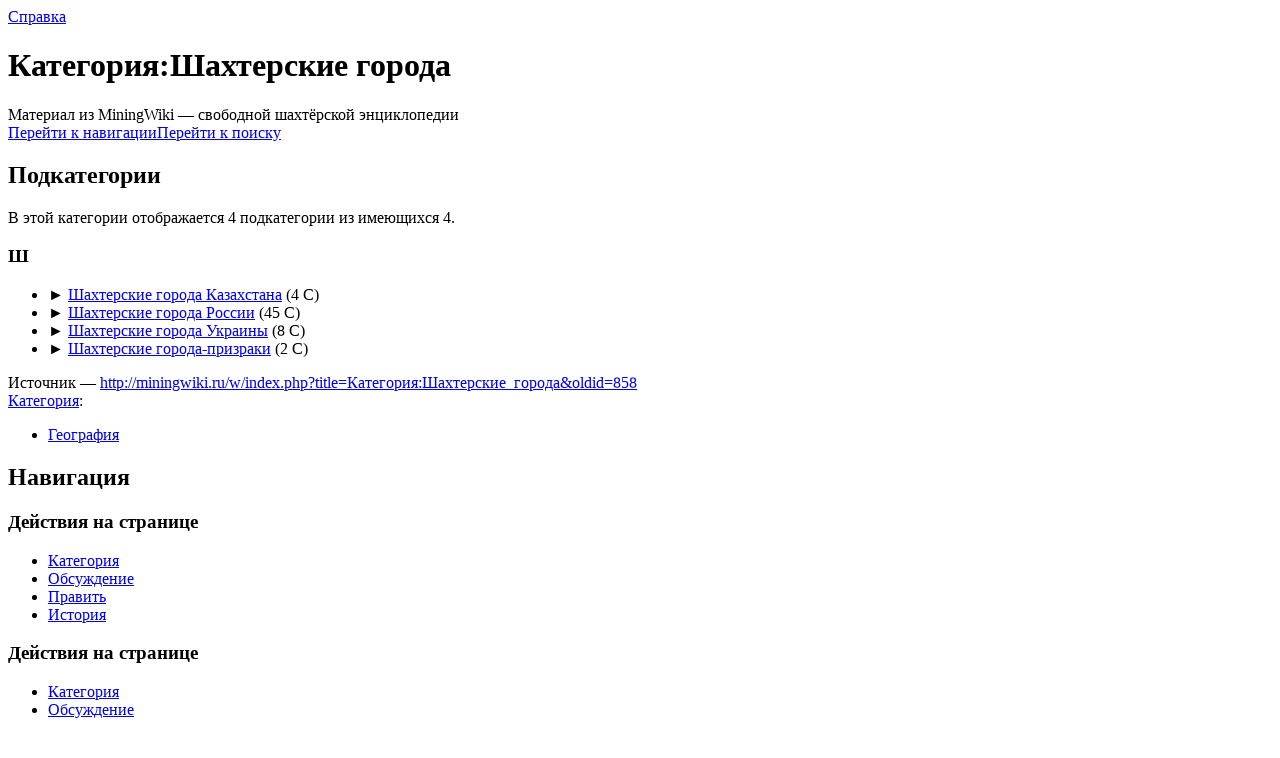

--- FILE ---
content_type: text/html; charset=UTF-8
request_url: https://miningwiki.ru/wiki/%D0%9A%D0%B0%D1%82%D0%B5%D0%B3%D0%BE%D1%80%D0%B8%D1%8F:%D0%A8%D0%B0%D1%85%D1%82%D0%B5%D1%80%D1%81%D0%BA%D0%B8%D0%B5_%D0%B3%D0%BE%D1%80%D0%BE%D0%B4%D0%B0
body_size: 6116
content:
<!DOCTYPE html>
<html class="client-nojs" lang="ru" dir="ltr">
<head>
<meta charset="UTF-8"/>
<title>Категория:Шахтерские города — MiningWiki — шахтёрская энциклопедия</title>
<script>document.documentElement.className="client-js";RLCONF={"wgBreakFrames":!1,"wgSeparatorTransformTable":[",\t."," \t,"],"wgDigitTransformTable":["",""],"wgDefaultDateFormat":"dmy","wgMonthNames":["","январь","февраль","март","апрель","май","июнь","июль","август","сентябрь","октябрь","ноябрь","декабрь"],"wgRequestId":"d4b958d4fdc2423d77a098dd","wgCSPNonce":!1,"wgCanonicalNamespace":"Category","wgCanonicalSpecialPageName":!1,"wgNamespaceNumber":14,"wgPageName":"Категория:Шахтерские_города","wgTitle":"Шахтерские города","wgCurRevisionId":858,"wgRevisionId":858,"wgArticleId":402,"wgIsArticle":!0,"wgIsRedirect":!1,"wgAction":"view","wgUserName":null,"wgUserGroups":["*"],"wgCategories":["География"],"wgPageContentLanguage":"ru","wgPageContentModel":"wikitext","wgRelevantPageName":"Категория:Шахтерские_города","wgRelevantArticleId":402,
"wgIsProbablyEditable":!0,"wgRelevantPageIsProbablyEditable":!0,"wgRestrictionEdit":[],"wgRestrictionMove":[],"wgVisualEditor":{"pageLanguageCode":"ru","pageLanguageDir":"ltr","pageVariantFallbacks":"ru"},"wgMFDisplayWikibaseDescriptions":{"search":!1,"nearby":!1,"watchlist":!1,"tagline":!1},"wgEditSubmitButtonLabelPublish":!1};RLSTATE={"site.styles":"ready","noscript":"ready","user.styles":"ready","user":"ready","user.options":"loading","mediawiki.action.view.categoryPage.styles":"ready","ext.categoryTree.styles":"ready","mediawiki.helplink":"ready","ext.visualEditor.desktopArticleTarget.noscript":"ready","mediawiki.skinning.content.externallinks":"ready","skins.monobook.responsive":"ready"};RLPAGEMODULES=["ext.categoryTree","site","mediawiki.page.startup","mediawiki.page.ready","mediawiki.misc-authed-pref","ext.gadget.main","ext.gadget.rel2","ext.visualEditor.desktopArticleTarget.init","ext.visualEditor.targetLoader","skins.monobook.mobile"];</script>
<script>(RLQ=window.RLQ||[]).push(function(){mw.loader.implement("user.options@1hzgi",function($,jQuery,require,module){/*@nomin*/mw.user.tokens.set({"patrolToken":"+\\","watchToken":"+\\","csrfToken":"+\\"});mw.user.options.set({"variant":"ru"});
});});</script>
<link rel="stylesheet" href="/w/load.php?lang=ru&amp;modules=ext.categoryTree.styles%7Cext.visualEditor.desktopArticleTarget.noscript%7Cmediawiki.action.view.categoryPage.styles%7Cmediawiki.helplink%7Cmediawiki.skinning.content.externallinks%7Cskins.monobook.responsive&amp;only=styles&amp;skin=monobook"/>
<script async="" src="/w/load.php?lang=ru&amp;modules=startup&amp;only=scripts&amp;raw=1&amp;skin=monobook"></script>
<!--[if lt IE 9]><link rel="stylesheet" href="/w/skins/MonoBook/resources/screen-desktop.css?d010f" media="screen"/><![endif]-->
<meta name="ResourceLoaderDynamicStyles" content=""/>
<link rel="stylesheet" href="/w/load.php?lang=ru&amp;modules=site.styles&amp;only=styles&amp;skin=monobook"/>
<meta name="generator" content="MediaWiki 1.35.14"/>
<meta name="viewport" content="width=device-width, initial-scale=1.0, user-scalable=yes, minimum-scale=0.25, maximum-scale=5.0"/>
<link rel="shortcut icon" href="/favicon.ico"/>
<link rel="search" type="application/opensearchdescription+xml" href="/w/opensearch_desc.php" title="MiningWiki (ru)"/>
<link rel="EditURI" type="application/rsd+xml" href="//miningwiki.ru/w/api.php?action=rsd"/>
<link rel="license" href="/l"/>
<!--[if lt IE 9]><script src="/w/resources/lib/html5shiv/html5shiv.js"></script><![endif]-->
</head>
<body class="mediawiki ltr sitedir-ltr mw-hide-empty-elt ns-14 ns-subject mw-editable page-Категория_Шахтерские_города rootpage-Категория_Шахтерские_города skin-monobook action-view minerva--history-page-action-enabled"><div id="globalWrapper"><div id="column-content"><div id="content" class="mw-body" role="main"><a id="top"></a><div id="siteNotice" class="mw-body-content"><div id="mw-dismissablenotice-anonplace"></div><script>(function(){var node=document.getElementById("mw-dismissablenotice-anonplace");if(node){node.outerHTML="\u003Cdiv id=\"localNotice\" lang=\"ru\" dir=\"ltr\"\u003E\u003C/div\u003E";}}());</script></div><div class="mw-indicators mw-body-content">
<div id="mw-indicator-mw-helplink" class="mw-indicator"><a href="https://www.mediawiki.org/wiki/Special:MyLanguage/Help:Categories" target="_blank" class="mw-helplink">Справка</a></div>
</div>
<h1 id="firstHeading" class="firstHeading" lang="ru">Категория:Шахтерские города</h1><div id="bodyContent" class="mw-body-content"><div id="siteSub">Материал из MiningWiki — свободной шахтёрской энциклопедии</div><div id="contentSub" lang="ru" dir="ltr"></div><div id="jump-to-nav"></div><a href="#column-one" class="mw-jump-link">Перейти к навигации</a><a href="#searchInput" class="mw-jump-link">Перейти к поиску</a><!-- start content --><div id="mw-content-text" lang="ru" dir="ltr" class="mw-content-ltr"><div class="mw-parser-output">
<!-- 
NewPP limit report
Cached time: 20260123040449
Cache expiry: 172800
Dynamic content: false
Complications: []
CPU time usage: 0,001 second
Real time usage: 0,001 second
Preprocessor visited node count: 1/1000000
Post‐expand include size: 0/2097152 bytes
Template argument size: 0/2097152 bytes
Highest expansion depth: 1/40
Expensive parser function count: 0/100
Unstrip recursion depth: 0/20
Unstrip post‐expand size: 0/5000000 bytes
-->
<!--
Transclusion expansion time report (%,ms,calls,template)
100,00%    0,000      1 -total
-->

<!-- Saved in parser cache with key mining:pcache:idhash:402-0!canonical and timestamp 20260123040449 and revision id 858
 -->
</div><div class="mw-category-generated" lang="ru" dir="ltr"><div id="mw-subcategories">
<h2>Подкатегории</h2>
<p>В этой категории отображается 4 подкатегории из имеющихся 4.
</p><div lang="ru" dir="ltr" class="mw-content-ltr"><h3>Ш</h3>
<ul><li><div class="CategoryTreeSection"><div class="CategoryTreeItem"><span class="CategoryTreeEmptyBullet">► </span> <a href="/wiki/%D0%9A%D0%B0%D1%82%D0%B5%D0%B3%D0%BE%D1%80%D0%B8%D1%8F:%D0%A8%D0%B0%D1%85%D1%82%D0%B5%D1%80%D1%81%D0%BA%D0%B8%D0%B5_%D0%B3%D0%BE%D1%80%D0%BE%D0%B4%D0%B0_%D0%9A%D0%B0%D0%B7%D0%B0%D1%85%D1%81%D1%82%D0%B0%D0%BD%D0%B0" title="Категория:Шахтерские города Казахстана">Шахтерские города Казахстана</a>‎ <span title="Содержит 0 подкатегорий, 4 страницы и 0 файлов" dir="ltr">(4 С)</span></div><div class="CategoryTreeChildren" style="display:none"></div></div></li><li><div class="CategoryTreeSection"><div class="CategoryTreeItem"><span class="CategoryTreeEmptyBullet">► </span> <a href="/wiki/%D0%9A%D0%B0%D1%82%D0%B5%D0%B3%D0%BE%D1%80%D0%B8%D1%8F:%D0%A8%D0%B0%D1%85%D1%82%D0%B5%D1%80%D1%81%D0%BA%D0%B8%D0%B5_%D0%B3%D0%BE%D1%80%D0%BE%D0%B4%D0%B0_%D0%A0%D0%BE%D1%81%D1%81%D0%B8%D0%B8" title="Категория:Шахтерские города России">Шахтерские города России</a>‎ <span title="Содержит 0 подкатегорий, 45 страниц и 0 файлов" dir="ltr">(45 С)</span></div><div class="CategoryTreeChildren" style="display:none"></div></div></li><li><div class="CategoryTreeSection"><div class="CategoryTreeItem"><span class="CategoryTreeEmptyBullet">► </span> <a href="/wiki/%D0%9A%D0%B0%D1%82%D0%B5%D0%B3%D0%BE%D1%80%D0%B8%D1%8F:%D0%A8%D0%B0%D1%85%D1%82%D0%B5%D1%80%D1%81%D0%BA%D0%B8%D0%B5_%D0%B3%D0%BE%D1%80%D0%BE%D0%B4%D0%B0_%D0%A3%D0%BA%D1%80%D0%B0%D0%B8%D0%BD%D1%8B" title="Категория:Шахтерские города Украины">Шахтерские города Украины</a>‎ <span title="Содержит 0 подкатегорий, 8 страниц и 0 файлов" dir="ltr">(8 С)</span></div><div class="CategoryTreeChildren" style="display:none"></div></div></li><li><div class="CategoryTreeSection"><div class="CategoryTreeItem"><span class="CategoryTreeEmptyBullet">► </span> <a href="/wiki/%D0%9A%D0%B0%D1%82%D0%B5%D0%B3%D0%BE%D1%80%D0%B8%D1%8F:%D0%A8%D0%B0%D1%85%D1%82%D0%B5%D1%80%D1%81%D0%BA%D0%B8%D0%B5_%D0%B3%D0%BE%D1%80%D0%BE%D0%B4%D0%B0-%D0%BF%D1%80%D0%B8%D0%B7%D1%80%D0%B0%D0%BA%D0%B8" title="Категория:Шахтерские города-призраки">Шахтерские города-призраки</a>‎ <span title="Содержит 0 подкатегорий, 2 страницы и 0 файлов" dir="ltr">(2 С)</span></div><div class="CategoryTreeChildren" style="display:none"></div></div></li></ul></div>
</div></div></div><div class="printfooter">
Источник — <a dir="ltr" href="http://miningwiki.ru/w/index.php?title=Категория:Шахтерские_города&amp;oldid=858">http://miningwiki.ru/w/index.php?title=Категория:Шахтерские_города&amp;oldid=858</a></div>
<div id="catlinks" class="catlinks" data-mw="interface"><div id="mw-normal-catlinks" class="mw-normal-catlinks"><a href="/wiki/%D0%A1%D0%BB%D1%83%D0%B6%D0%B5%D0%B1%D0%BD%D0%B0%D1%8F:%D0%9A%D0%B0%D1%82%D0%B5%D0%B3%D0%BE%D1%80%D0%B8%D0%B8" title="Служебная:Категории">Категория</a>: <ul><li><a href="/wiki/%D0%9A%D0%B0%D1%82%D0%B5%D0%B3%D0%BE%D1%80%D0%B8%D1%8F:%D0%93%D0%B5%D0%BE%D0%B3%D1%80%D0%B0%D1%84%D0%B8%D1%8F" title="Категория:География">География</a></li></ul></div></div><!-- end content --><div class="visualClear"></div></div></div><div class="visualClear"></div></div><div id="column-one" lang="ru" dir="ltr"><h2>Навигация</h2><div role="navigation" class="portlet" id="p-cactions" aria-labelledby="p-cactions-label"><h3 id="p-cactions-label" lang="ru" dir="ltr">Действия на странице</h3><div class="pBody"><ul lang="ru" dir="ltr"><li id="ca-nstab-category" class="selected"><a href="/wiki/%D0%9A%D0%B0%D1%82%D0%B5%D0%B3%D0%BE%D1%80%D0%B8%D1%8F:%D0%A8%D0%B0%D1%85%D1%82%D0%B5%D1%80%D1%81%D0%BA%D0%B8%D0%B5_%D0%B3%D0%BE%D1%80%D0%BE%D0%B4%D0%B0" title="Страница категории [c]" accesskey="c">Категория</a></li><li id="ca-talk" class="new"><a href="/w/index.php?title=%D0%9E%D0%B1%D1%81%D1%83%D0%B6%D0%B4%D0%B5%D0%BD%D0%B8%D0%B5_%D0%BA%D0%B0%D1%82%D0%B5%D0%B3%D0%BE%D1%80%D0%B8%D0%B8:%D0%A8%D0%B0%D1%85%D1%82%D0%B5%D1%80%D1%81%D0%BA%D0%B8%D0%B5_%D0%B3%D0%BE%D1%80%D0%BE%D0%B4%D0%B0&amp;action=edit&amp;redlink=1" rel="discussion" title="Обсуждение основной страницы (страница не существует) [t]" accesskey="t">Обсуждение</a></li><li id="ca-edit"><a href="/w/index.php?title=%D0%9A%D0%B0%D1%82%D0%B5%D0%B3%D0%BE%D1%80%D0%B8%D1%8F:%D0%A8%D0%B0%D1%85%D1%82%D0%B5%D1%80%D1%81%D0%BA%D0%B8%D0%B5_%D0%B3%D0%BE%D1%80%D0%BE%D0%B4%D0%B0&amp;action=edit" title="Редактировать данную страницу [e]" accesskey="e">Править</a></li><li id="ca-history"><a href="/w/index.php?title=%D0%9A%D0%B0%D1%82%D0%B5%D0%B3%D0%BE%D1%80%D0%B8%D1%8F:%D0%A8%D0%B0%D1%85%D1%82%D0%B5%D1%80%D1%81%D0%BA%D0%B8%D0%B5_%D0%B3%D0%BE%D1%80%D0%BE%D0%B4%D0%B0&amp;action=history" title="Журнал изменений страницы [h]" accesskey="h">История</a></li></ul></div></div><div role="navigation" class="portlet" id="p-cactions-mobile" aria-labelledby="p-cactions-mobile-label"><h3 id="p-cactions-mobile-label" lang="ru" dir="ltr">Действия на странице</h3><div class="pBody"><ul lang="ru" dir="ltr"><li id="ca-nstab-category-mobile" class="selected"><a href="/wiki/%D0%9A%D0%B0%D1%82%D0%B5%D0%B3%D0%BE%D1%80%D0%B8%D1%8F:%D0%A8%D0%B0%D1%85%D1%82%D0%B5%D1%80%D1%81%D0%BA%D0%B8%D0%B5_%D0%B3%D0%BE%D1%80%D0%BE%D0%B4%D0%B0" title="Категория">Категория</a></li><li id="ca-talk-mobile" class="new"><a href="/w/index.php?title=%D0%9E%D0%B1%D1%81%D1%83%D0%B6%D0%B4%D0%B5%D0%BD%D0%B8%D0%B5_%D0%BA%D0%B0%D1%82%D0%B5%D0%B3%D0%BE%D1%80%D0%B8%D0%B8:%D0%A8%D0%B0%D1%85%D1%82%D0%B5%D1%80%D1%81%D0%BA%D0%B8%D0%B5_%D0%B3%D0%BE%D1%80%D0%BE%D0%B4%D0%B0&amp;action=edit&amp;redlink=1" rel="discussion" title=" (страница не существует)">Обсуждение</a></li><li id="ca-more"><a href="#p-cactions">Ещё</a></li><li id="ca-tools"><a href="#p-tb" title="Инструменты">Инструменты</a></li><li id="ca-languages"><a href="#p-lang" title="На других языках">На других языках</a></li></ul></div></div><div role="navigation" class="portlet" id="p-personal" aria-labelledby="p-personal-label"><h3 id="p-personal-label" lang="ru" dir="ltr">Персональные инструменты</h3><div class="pBody"><ul lang="ru" dir="ltr"><li id="pt-anonuserpage">Вы не представились системе</li><li id="pt-anontalk"><a href="/wiki/%D0%A1%D0%BB%D1%83%D0%B6%D0%B5%D0%B1%D0%BD%D0%B0%D1%8F:%D0%9C%D0%BE%D1%91_%D0%BE%D0%B1%D1%81%D1%83%D0%B6%D0%B4%D0%B5%D0%BD%D0%B8%D0%B5" title="Страница обсуждений для моего IP [n]" accesskey="n">Обсуждение</a></li><li id="pt-anoncontribs"><a href="/wiki/%D0%A1%D0%BB%D1%83%D0%B6%D0%B5%D0%B1%D0%BD%D0%B0%D1%8F:%D0%9C%D0%BE%D0%B9_%D0%B2%D0%BA%D0%BB%D0%B0%D0%B4" title="Список правок, сделанных с этого IP-адреса [y]" accesskey="y">Вклад</a></li><li id="pt-createaccount"><a href="/w/index.php?title=%D0%A1%D0%BB%D1%83%D0%B6%D0%B5%D0%B1%D0%BD%D0%B0%D1%8F:%D0%A1%D0%BE%D0%B7%D0%B4%D0%B0%D1%82%D1%8C_%D1%83%D1%87%D1%91%D1%82%D0%BD%D1%83%D1%8E_%D0%B7%D0%B0%D0%BF%D0%B8%D1%81%D1%8C&amp;returnto=%D0%9A%D0%B0%D1%82%D0%B5%D0%B3%D0%BE%D1%80%D0%B8%D1%8F%3A%D0%A8%D0%B0%D1%85%D1%82%D0%B5%D1%80%D1%81%D0%BA%D0%B8%D0%B5+%D0%B3%D0%BE%D1%80%D0%BE%D0%B4%D0%B0" title="Мы предлагаем вам создать учётную запись и войти в систему, хотя это и не обязательно.">Создать учётную запись</a></li><li id="pt-login"><a href="/w/index.php?title=%D0%A1%D0%BB%D1%83%D0%B6%D0%B5%D0%B1%D0%BD%D0%B0%D1%8F:%D0%92%D1%85%D0%BE%D0%B4&amp;returnto=%D0%9A%D0%B0%D1%82%D0%B5%D0%B3%D0%BE%D1%80%D0%B8%D1%8F%3A%D0%A8%D0%B0%D1%85%D1%82%D0%B5%D1%80%D1%81%D0%BA%D0%B8%D0%B5+%D0%B3%D0%BE%D1%80%D0%BE%D0%B4%D0%B0" title="Здесь можно зарегистрироваться в системе, но это необязательно. [o]" accesskey="o">Войти</a></li></ul></div></div><div class="portlet" id="p-logo" role="banner"><a href="/wiki/%D0%97%D0%B0%D0%B3%D0%BB%D0%B0%D0%B2%D0%BD%D0%B0%D1%8F_%D1%81%D1%82%D1%80%D0%B0%D0%BD%D0%B8%D1%86%D0%B0" class="mw-wiki-logo" title="Перейти на заглавную страницу"></a></div><div id="sidebar"><div role="navigation" class="portlet generated-sidebar" id="p-navigation" aria-labelledby="p-navigation-label"><h3 id="p-navigation-label" lang="ru" dir="ltr">Навигация</h3><div class="pBody"><ul lang="ru" dir="ltr"><li id="n-mainpage-description"><a href="/wiki/%D0%97%D0%B0%D0%B3%D0%BB%D0%B0%D0%B2%D0%BD%D0%B0%D1%8F_%D1%81%D1%82%D1%80%D0%B0%D0%BD%D0%B8%D1%86%D0%B0" title="Перейти на заглавную страницу [z]" accesskey="z">Заглавная страница</a></li><li id="n-forum"><a href="/wiki/%D0%A4%D0%BE%D1%80%D1%83%D0%BC:%D0%A1%D0%BE%D0%BE%D0%B1%D1%89%D0%B5%D1%81%D1%82%D0%B2%D0%BE">Форум</a></li><li id="n-recentchanges"><a href="/wiki/%D0%A1%D0%BB%D1%83%D0%B6%D0%B5%D0%B1%D0%BD%D0%B0%D1%8F:%D0%A1%D0%B2%D0%B5%D0%B6%D0%B8%D0%B5_%D0%BF%D1%80%D0%B0%D0%B2%D0%BA%D0%B8" title="Список последних изменений [r]" accesskey="r">Свежие правки</a></li><li id="n-newarticles"><a href="/wiki/%D0%A1%D0%BB%D1%83%D0%B6%D0%B5%D0%B1%D0%BD%D0%B0%D1%8F:%D0%9D%D0%BE%D0%B2%D1%8B%D0%B5_%D1%81%D1%82%D1%80%D0%B0%D0%BD%D0%B8%D1%86%D1%8B">Новые статьи</a></li><li id="n-randompage"><a href="/wiki/%D0%A1%D0%BB%D1%83%D0%B6%D0%B5%D0%B1%D0%BD%D0%B0%D1%8F:%D0%A1%D0%BB%D1%83%D1%87%D0%B0%D0%B9%D0%BD%D0%B0%D1%8F_%D1%81%D1%82%D1%80%D0%B0%D0%BD%D0%B8%D1%86%D0%B0" title="Посмотреть случайно выбранную страницу [x]" accesskey="x">Случайная страница</a></li><li id="n-help"><a href="/wiki/%D0%9A%D0%B0%D1%82%D0%B5%D0%B3%D0%BE%D1%80%D0%B8%D1%8F:%D0%A1%D0%BF%D1%80%D0%B0%D0%B2%D0%BA%D0%B0" title="Место расположения Справки">Справка</a></li></ul></div></div><div role="search" class="portlet" id="p-search"><h3 id="p-search-label" lang="ru" dir="ltr"><label for="searchInput">Поиск</label></h3><div class="pBody" id="searchBody"><form action="/w/index.php" id="searchform"><input type="hidden" value="Служебная:Поиск" name="title"/><input type="search" name="search" placeholder="Искать в MiningWiki" title="Искать в MiningWiki [f]" accesskey="f" id="searchInput"/><input type="submit" name="go" value="Перейти" title="Перейти к странице, имеющей в точности такое название" id="searchGoButton" class="searchButton"/>  <input type="submit" name="fulltext" value="Найти" title="Найти страницы, содержащие указанный текст" id="mw-searchButton" class="searchButton"/></form></div></div><div role="navigation" class="portlet" id="p-tb" aria-labelledby="p-tb-label"><h3 id="p-tb-label" lang="ru" dir="ltr">Инструменты</h3><div class="pBody"><ul lang="ru" dir="ltr"><li id="t-whatlinkshere"><a href="/wiki/%D0%A1%D0%BB%D1%83%D0%B6%D0%B5%D0%B1%D0%BD%D0%B0%D1%8F:%D0%A1%D1%81%D1%8B%D0%BB%D0%BA%D0%B8_%D1%81%D1%8E%D0%B4%D0%B0/%D0%9A%D0%B0%D1%82%D0%B5%D0%B3%D0%BE%D1%80%D0%B8%D1%8F:%D0%A8%D0%B0%D1%85%D1%82%D0%B5%D1%80%D1%81%D0%BA%D0%B8%D0%B5_%D0%B3%D0%BE%D1%80%D0%BE%D0%B4%D0%B0" title="Список всех страниц, ссылающихся на данную [j]" accesskey="j">Ссылки сюда</a></li><li id="t-recentchangeslinked"><a href="/wiki/%D0%A1%D0%BB%D1%83%D0%B6%D0%B5%D0%B1%D0%BD%D0%B0%D1%8F:%D0%A1%D0%B2%D1%8F%D0%B7%D0%B0%D0%BD%D0%BD%D1%8B%D0%B5_%D0%BF%D1%80%D0%B0%D0%B2%D0%BA%D0%B8/%D0%9A%D0%B0%D1%82%D0%B5%D0%B3%D0%BE%D1%80%D0%B8%D1%8F:%D0%A8%D0%B0%D1%85%D1%82%D0%B5%D1%80%D1%81%D0%BA%D0%B8%D0%B5_%D0%B3%D0%BE%D1%80%D0%BE%D0%B4%D0%B0" rel="nofollow" title="Последние изменения в страницах, на которые ссылается эта страница [k]" accesskey="k">Связанные правки</a></li><li id="t-specialpages"><a href="/wiki/%D0%A1%D0%BB%D1%83%D0%B6%D0%B5%D0%B1%D0%BD%D0%B0%D1%8F:%D0%A1%D0%BF%D0%B5%D1%86%D1%81%D1%82%D1%80%D0%B0%D0%BD%D0%B8%D1%86%D1%8B" title="Список служебных страниц [q]" accesskey="q">Служебные страницы</a></li><li id="t-print"><a href="javascript:print();" rel="alternate" title="Версия этой страницы для печати [p]" accesskey="p">Версия для печати</a></li><li id="t-permalink"><a href="/w/index.php?title=%D0%9A%D0%B0%D1%82%D0%B5%D0%B3%D0%BE%D1%80%D0%B8%D1%8F:%D0%A8%D0%B0%D1%85%D1%82%D0%B5%D1%80%D1%81%D0%BA%D0%B8%D0%B5_%D0%B3%D0%BE%D1%80%D0%BE%D0%B4%D0%B0&amp;oldid=858" title="Постоянная ссылка на эту версию страницы">Постоянная ссылка</a></li><li id="t-info"><a href="/w/index.php?title=%D0%9A%D0%B0%D1%82%D0%B5%D0%B3%D0%BE%D1%80%D0%B8%D1%8F:%D0%A8%D0%B0%D1%85%D1%82%D0%B5%D1%80%D1%81%D0%BA%D0%B8%D0%B5_%D0%B3%D0%BE%D1%80%D0%BE%D0%B4%D0%B0&amp;action=info" title="Подробнее об этой странице">Сведения о странице</a></li></ul></div></div></div><a href="#sidebar" title="навигация" class="menu-toggle" id="sidebar-toggle"></a><a href="#p-personal" title="пользовательские инструменты" class="menu-toggle" id="p-personal-toggle"></a><a href="#globalWrapper" title="возврат наверх" class="menu-toggle" id="globalWrapper-toggle"></a></div><!-- end of the left (by default at least) column --><div class="visualClear"></div><div id="footer" class="mw-footer" role="contentinfo" lang="ru" dir="ltr"><div id="f-copyrightico" class="footer-icons"><a href="/l"><img src="/CC-BY-SA.png" alt="CC-BY-SA 3.0" width="88" height="31" loading="lazy"/></a></div><ul id="f-list"><li id="lastmod"> Эта страница в последний раз была отредактирована 20 августа 2010 в 19:42.</li><li id="copyright">Содержание доступно по лицензии <a class="external" rel="nofollow" href="/l">CC-BY-SA 3.0</a> (если не указано иное).</li><li id="privacy"><a href="/wiki/MiningWiki:%D0%9F%D0%BE%D0%BB%D0%B8%D1%82%D0%B8%D0%BA%D0%B0_%D0%BA%D0%BE%D0%BD%D1%84%D0%B8%D0%B4%D0%B5%D0%BD%D1%86%D0%B8%D0%B0%D0%BB%D1%8C%D0%BD%D0%BE%D1%81%D1%82%D0%B8" title="MiningWiki:Политика конфиденциальности">Политика конфиденциальности</a></li><li id="about"><a href="/wiki/MiningWiki:%D0%9E%D0%BF%D0%B8%D1%81%D0%B0%D0%BD%D0%B8%D0%B5" title="MiningWiki:Описание">О MiningWiki</a></li><li id="disclaimer"><a href="/wiki/MiningWiki:%D0%9E%D1%82%D0%BA%D0%B0%D0%B7_%D0%BE%D1%82_%D0%BE%D1%82%D0%B2%D0%B5%D1%82%D1%81%D1%82%D0%B2%D0%B5%D0%BD%D0%BD%D0%BE%D1%81%D1%82%D0%B8" title="MiningWiki:Отказ от ответственности">Отказ от ответственности</a></li><li id="mobileview"><a href="//miningwiki.ru/w/index.php?title=%D0%9A%D0%B0%D1%82%D0%B5%D0%B3%D0%BE%D1%80%D0%B8%D1%8F:%D0%A8%D0%B0%D1%85%D1%82%D0%B5%D1%80%D1%81%D0%BA%D0%B8%D0%B5_%D0%B3%D0%BE%D1%80%D0%BE%D0%B4%D0%B0&amp;mobileaction=toggle_view_mobile" class="noprint stopMobileRedirectToggle">Мобильная версия</a></li></ul></div></div>
<script>(RLQ=window.RLQ||[]).push(function(){mw.config.set({"wgPageParseReport":{"limitreport":{"cputime":"0,001","walltime":"0,001","ppvisitednodes":{"value":1,"limit":1000000},"postexpandincludesize":{"value":0,"limit":2097152},"templateargumentsize":{"value":0,"limit":2097152},"expansiondepth":{"value":1,"limit":40},"expensivefunctioncount":{"value":0,"limit":100},"unstrip-depth":{"value":0,"limit":20},"unstrip-size":{"value":0,"limit":5000000},"timingprofile":["100,00%    0,000      1 -total"]},"cachereport":{"timestamp":"20260123040449","ttl":172800,"transientcontent":false}}});mw.config.set({"wgBackendResponseTime":170});});</script></body></html>